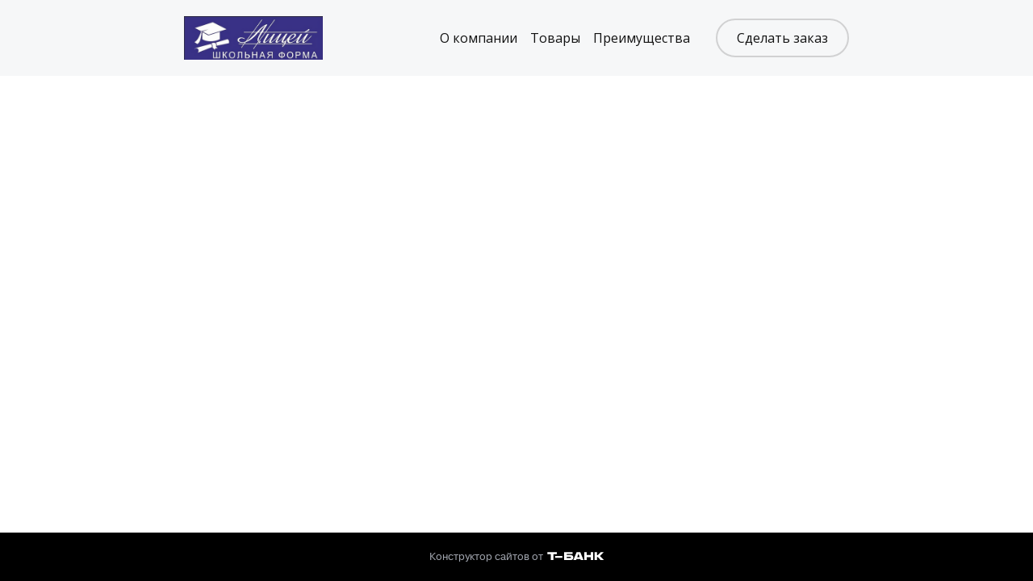

--- FILE ---
content_type: text/html
request_url: https://ptk-licey.ru/page43
body_size: 3832
content:
<!DOCTYPE html>
<html lang="ru">
<head>
    <meta charset="utf-8">
    <title>141-01</title>
    <meta name="description"
          content="141-01"/>
    <meta name="keywords" content="" />
    <meta name="viewport" content="width=device-width, initial-scale=1">

    <meta property="og:title" content="141-01" />
    <meta property="og:description" content="" />
    <meta property="og:image" content="https://90f1661d-2ff4-4f29-b07c-0e47453ca691.selstorage.ru/site616830/b2d3056f-3aa7-4791-b3b0-7c747183979d/b2d3056f-3aa7-4791-b3b0-7c747183979d-1967546.png" />

    <meta name="twitter:title" content="141-01" />
    <meta name="twitter:description" content="" />
    <meta name="twitter:image" content="https://90f1661d-2ff4-4f29-b07c-0e47453ca691.selstorage.ru/site616830/b2d3056f-3aa7-4791-b3b0-7c747183979d/b2d3056f-3aa7-4791-b3b0-7c747183979d-1967546.png" />
    <meta name="twitter:card" content="summary_large_image" />



        <link rel="preconnect" href="https://660c827d-ce04-4b4c-80d1-1d6200e5d4c5.selcdn.net" />

        <link rel="stylesheet" href="https://660c827d-ce04-4b4c-80d1-1d6200e5d4c5.selcdn.net/tb/0.1.852/style/styles-core.css" />

        <link rel="icon" type="image/png" sizes="16x16" href="https://90f1661d-2ff4-4f29-b07c-0e47453ca691.selstorage.ru/site616830/15e69413-e049-470a-91ce-4f2518af4cdc/15e69413-e049-470a-91ce-4f2518af4cdc-1954967.png">
        <link rel="icon" type="image/png" sizes="32x32" href="https://90f1661d-2ff4-4f29-b07c-0e47453ca691.selstorage.ru/site616830/15e69413-e049-470a-91ce-4f2518af4cdc/15e69413-e049-470a-91ce-4f2518af4cdc-1954968.png">
        <link rel="icon" type="image/png" sizes="120x120" href="https://90f1661d-2ff4-4f29-b07c-0e47453ca691.selstorage.ru/site616830/15e69413-e049-470a-91ce-4f2518af4cdc/15e69413-e049-470a-91ce-4f2518af4cdc-1954969.png">
        <link rel="apple-touch-icon" type="image/png" sizes="120x120" href="https://90f1661d-2ff4-4f29-b07c-0e47453ca691.selstorage.ru/site616830/15e69413-e049-470a-91ce-4f2518af4cdc/15e69413-e049-470a-91ce-4f2518af4cdc-1954969.png">
        <link rel="icon" type="image/png" sizes="180x180" href="https://90f1661d-2ff4-4f29-b07c-0e47453ca691.selstorage.ru/site616830/15e69413-e049-470a-91ce-4f2518af4cdc/15e69413-e049-470a-91ce-4f2518af4cdc-1954970.png">
        <link rel="apple-touch-icon" type="image/png" sizes="180x180" href="https://90f1661d-2ff4-4f29-b07c-0e47453ca691.selstorage.ru/site616830/15e69413-e049-470a-91ce-4f2518af4cdc/15e69413-e049-470a-91ce-4f2518af4cdc-1954970.png">
        <link rel="stylesheet" href="https://fonts.googleapis.com/css?family&#x3D;Ubuntu&amp;subset&#x3D;all&amp;display&#x3D;swap">
        <link rel="stylesheet" href="https://fonts.googleapis.com/css?family&#x3D;Open+Sans&amp;subset&#x3D;all&amp;display&#x3D;swap">



</head>

<body class="sb-body sb-body_with-footer  ubuntu__title open-sans-regular sb-content-size_m sb-buttons-border_round">
<div class="site-wrapper" tabindex="0">
             <section data-type="header" id="header" class="s-header-type-1 sb-text-dark"><link
                            id="header-type-1"
                            rel="stylesheet"
                            href="https://660c827d-ce04-4b4c-80d1-1d6200e5d4c5.selcdn.net/tb/0.1.852/style/blocks/header-type-1.css"
                        /><div class=" sb-background" style="background: #F6F7F8;"></div><div class="sb-container"><div class="s-header-type-1__wrapper js-wrapper   s-header-type-1__wrapper_right-align-links   ">  <div class="s-header-type-1__burger js-burger  s-header-type-1__mark-links   s-header-type-1__mark-button "><span class="s-header-type-1__burger-line"></span></div>    <a href="/" target="_self" class="sb-logotype-wrapper sb-logotype-wrapper_adaptive_size-xl"><img class="lazy sb-logotype-wrapper__image" src="https://90f1661d-2ff4-4f29-b07c-0e47453ca691.selstorage.ru/site616830/b2d3056f-3aa7-4791-b3b0-7c747183979d/b2d3056f-3aa7-4791-b3b0-7c747183979d-1967546.png" alt="Изображение"></a>    <div class="s-header-type-1__menu-wrapper js-menu "><nav class="s-header-type-1__menu">  <div class=" sb-background sb-background" style="background: #F6F7F8;"></div>   <ul class="s-header-type-1__link-wrapper">  <li class="s-header-type-1__link-item sb-submenu-link">   <a href="https://ptk-licey.ru#history"   class="s-header-type-1__link sb-font-p3"     >   О компании   </a>    </li>  <li class="s-header-type-1__link-item sb-submenu-link">   <a href="https://ptk-licey.ru#services"   class="s-header-type-1__link sb-font-p3"     >   Товары   </a>    </li>  <li class="s-header-type-1__link-item sb-submenu-link">   <a href="https://ptk-licey.ru#advantages"   class="s-header-type-1__link sb-font-p3"     >   Преимущества   </a>    </li>  </ul>     <a href="https://ptk-licey.ru#services"   class="s-header-type-1__button sb-button-secondary sb-button-type_bordered"     >   Сделать заказ   </a>    </nav></div>   <a href="https://ptk-licey.ru#services"   class="s-header-type-1__button s-header-type-1__button_tablet-visible sb-button-secondary sb-button-type_bordered"     >   Сделать заказ   </a>    </div></div> </section>                       <section data-subtype="type-8" data-type="product-card-single" data-goods-id="ulvazgo" id="product-card-single-2" class="s-product-card-single-type-8 s-product-card-single-type-8_right-image sb-text-dark sb-skeleton sb-padding-top_l sb-padding-bottom_l"><link
                            id="product-card-single-type-8"
                            rel="stylesheet"
                            href="https://660c827d-ce04-4b4c-80d1-1d6200e5d4c5.selcdn.net/tb/0.1.852/style/blocks/product-card-single-type-8.css"
                        /><div class=" sb-background" style="background: #ffffff;"></div><div class="sb-container"><div class="sb-row sb-m-clear-bottom"><div class="s-product-card-single-type-8__image-column sb-col_lg-6 sb-col_md-6 sb-col_sm-12 sb-col_xs-12 sb-m-5-bottom"><div class="s-product-card-single-type-8__slider"><div class="s-product-card-single-type-8__slider-wrapper">  <div class="s-product-card-single-type-8__arrow s-product-card-single-type-8__arrow_previous sb-text-dark js-arrow_previous pointer-events-auto"><button class="button-arrow  button-arrow_white-arrow   button-arrow_previous " aria-label="  Вернуться на предыдущий элемент "><svg class="button-arrow-icon" width="12" height="13" viewBox="0 0 12 13" fill="none" xmlns="http://www.w3.org/2000/svg"><path fill-rule="evenodd" clip-rule="evenodd" d="M2.58225 6.20351C2.3685 6.41726 2.25 6.69851 2.25 6.99851C2.25 7.30076 2.3685 7.58351 2.58225 7.79501L7.707 12.7803C8.00325 13.0728 8.48175 13.0728 8.778 12.7803C9.07425 12.4878 9.07425 12.0123 8.778 11.7205L3.921 6.99851L8.778 2.27801C9.07425 1.98551 9.07425 1.51001 8.778 1.21676C8.48175 0.924258 8.00325 0.924259 7.707 1.21826L2.58225 6.20276L2.58225 6.20351Z" fill="currentColor"/></svg></button></div> <div class="s-product-card-single-type-8__arrow s-product-card-single-type-8__arrow_next sb-text-dark js-arrow_next pointer-events-auto"><button class="button-arrow  button-arrow_white-arrow   button-arrow_next " aria-label="  Перейти к следующему элементу "><svg class="button-arrow-icon" width="12" height="13" viewBox="0 0 12 13" fill="none" xmlns="http://www.w3.org/2000/svg"><path fill-rule="evenodd" clip-rule="evenodd" d="M2.58225 6.20351C2.3685 6.41726 2.25 6.69851 2.25 6.99851C2.25 7.30076 2.3685 7.58351 2.58225 7.79501L7.707 12.7803C8.00325 13.0728 8.48175 13.0728 8.778 12.7803C9.07425 12.4878 9.07425 12.0123 8.778 11.7205L3.921 6.99851L8.778 2.27801C9.07425 1.98551 9.07425 1.51001 8.778 1.21676C8.48175 0.924258 8.00325 0.924259 7.707 1.21826L2.58225 6.20276L2.58225 6.20351Z" fill="currentColor"/></svg></button></div>  <div class="s-product-card-single-type-8__overlay"></div><div class="s-product-card-single-type-8__list-wrapper js-list-wrapper"><ul class="s-product-card-single-type-8__list js-list">  <li class="s-product-card-single-type-8__slide js-slide"><div class="sb-image-square sb-skeleton__image sb-image-zoom"  data-popup-id="product-card-single-2-image" data-popup-opts='{"index":0 }' ><img data-image-id="cefeb422-6ddc-47ca-91e0-57b2f75202bb" class="sb-image-crop sb-image-crop_loaded lazy js-cart-goods-image" src="https://cc3c1d0e-8670-4dd9-a682-ec9798e4a2e8.selstorage.ru/ulvazgo/cefeb422-6ddc-47ca-91e0-57b2f75202bb/cefeb422-6ddc-47ca-91e0-57b2f75202bb-5089989.jpeg" alt="Купить Юбка 1401-01"></div></li>  <li class="s-product-card-single-type-8__slide js-slide"><div class="sb-image-square sb-skeleton__image sb-image-zoom"  data-popup-id="product-card-single-2-image" data-popup-opts='{"index":1 }' ><img data-image-id="f26782c6-f066-4ee1-a816-8b4439e84ad0" class="sb-image-crop sb-image-crop_loaded lazy js-cart-goods-image" src="https://cc3c1d0e-8670-4dd9-a682-ec9798e4a2e8.selstorage.ru/ulvazgo/f26782c6-f066-4ee1-a816-8b4439e84ad0/f26782c6-f066-4ee1-a816-8b4439e84ad0-5089991.jpeg" alt="Купить Юбка 1401-01"></div></li>  <li class="s-product-card-single-type-8__slide js-slide"><div class="sb-image-square sb-skeleton__image sb-image-zoom"  data-popup-id="product-card-single-2-image" data-popup-opts='{"index":2 }' ><img data-image-id="95122b9d-d2cd-4ba9-9c1b-2f7ac8857161" class="sb-image-crop sb-image-crop_loaded lazy js-cart-goods-image" src="https://cc3c1d0e-8670-4dd9-a682-ec9798e4a2e8.selstorage.ru/ulvazgo/95122b9d-d2cd-4ba9-9c1b-2f7ac8857161/95122b9d-d2cd-4ba9-9c1b-2f7ac8857161-5089992.jpeg" alt="Купить Юбка 1401-01"></div></li>  <li class="s-product-card-single-type-8__slide js-slide"><div class="sb-image-square sb-skeleton__image sb-image-zoom"  data-popup-id="product-card-single-2-image" data-popup-opts='{"index":3 }' ><img data-image-id="abfe6d47-4354-4de2-ac67-0aad15a9331a" class="sb-image-crop sb-image-crop_loaded lazy js-cart-goods-image" src="https://cc3c1d0e-8670-4dd9-a682-ec9798e4a2e8.selstorage.ru/ulvazgo/abfe6d47-4354-4de2-ac67-0aad15a9331a/abfe6d47-4354-4de2-ac67-0aad15a9331a-5089993.jpeg" alt="Купить Юбка 1401-01"></div></li>  <li class="s-product-card-single-type-8__slide js-slide"><div class="sb-image-square sb-skeleton__image sb-image-zoom"  data-popup-id="product-card-single-2-image" data-popup-opts='{"index":4 }' ><img data-image-id="ab093f3f-eb8a-4a17-b3ba-76c24022f83b" class="sb-image-crop sb-image-crop_loaded lazy js-cart-goods-image" src="https://cc3c1d0e-8670-4dd9-a682-ec9798e4a2e8.selstorage.ru/ulvazgo/ab093f3f-eb8a-4a17-b3ba-76c24022f83b/ab093f3f-eb8a-4a17-b3ba-76c24022f83b-5089994.jpeg" alt="Купить Юбка 1401-01"></div></li>  </ul></div></div>  <div class="s-product-card-single-type-8__dots sb-dots_scheme-white_inner sb-dots"><ul class="sb-dots__dots-wrapper js-dots"></ul></div>  </div></div>  <div class="s-product-card-single-type-8__info-column sb-col_lg-6 sb-col_md-6 sb-col_sm-12 sb-col_xs-12"><div class="s-product-card-single-type-8__content sb-m-clear-bottom">  <div class="s-product-card-single-type-8__info sb-m-clear-bottom">   <div class="s-product-card-single-type-8__info sb-m-7-bottom sb-m-clear-bottom"><h3 class="sb-pre-wrap sb-skeleton__title sb-font-h3 sb-font-title sb-m-14-bottom" data-goods-field="title">Юбка 1401-01</h3> <div class="sb-text-opacity sb-pre-wrap sb-skeleton__text sb-font-p3" data-goods-field="description">Юбка с карманами</div> </div>  </div>   <div class="s-product-card-single-type-8__prices sb-m-14-bottom"><h4 class="s-product-card-single-type-8__price s-product-card-single-type-8__price-item sb-skeleton__price sb-font-h4 sb-font-title" data-goods-field="priceFull">1300 ₽</h4> </div>  <div class="js-goods-params_show sb-hidden sb-m-8-bottom"><div class="s-product-card-single-type-8__select js-goods-params-select"></div></div>  <div class="s-product-card-single-type-8__buttons sb-m-19-top-minus">   <button type="button"  class="sb-button-primary s-product-card-single-type-8__button sb-m-19-top sb-skeleton__button"   data-cart-goods-id="ulvazgo"     >   Добавить в корзину   </button>    </div>  </div></div>  </div></div> </section>   </div>

<template id="popups-stash">
</template>

<template id="popups-images-stash">
              <div id="product-card-single-2-image">  <img src="https://cc3c1d0e-8670-4dd9-a682-ec9798e4a2e8.selstorage.ru/ulvazgo/cefeb422-6ddc-47ca-91e0-57b2f75202bb/cefeb422-6ddc-47ca-91e0-57b2f75202bb-5068306.jpeg">  <img src="https://cc3c1d0e-8670-4dd9-a682-ec9798e4a2e8.selstorage.ru/ulvazgo/f26782c6-f066-4ee1-a816-8b4439e84ad0/f26782c6-f066-4ee1-a816-8b4439e84ad0-5068304.jpeg">  <img src="https://cc3c1d0e-8670-4dd9-a682-ec9798e4a2e8.selstorage.ru/ulvazgo/95122b9d-d2cd-4ba9-9c1b-2f7ac8857161/95122b9d-d2cd-4ba9-9c1b-2f7ac8857161-5068299.jpeg">  <img src="https://cc3c1d0e-8670-4dd9-a682-ec9798e4a2e8.selstorage.ru/ulvazgo/abfe6d47-4354-4de2-ac67-0aad15a9331a/abfe6d47-4354-4de2-ac67-0aad15a9331a-2328775.jpeg">  <img src="https://cc3c1d0e-8670-4dd9-a682-ec9798e4a2e8.selstorage.ru/ulvazgo/ab093f3f-eb8a-4a17-b3ba-76c24022f83b/ab093f3f-eb8a-4a17-b3ba-76c24022f83b-2426496.jpeg">  </div>   </template>

<script>
    window.tbConfig={"inFrame":false,"enableLazyLoading":false,"enableJsLazyLoading":false,"enableDynamicGoods":true,"isPreviewMode":false,"posScriptUrl":"https://forma.tinkoff.ru/static/onlineScript.js","enableMessengerLazyLoading":true,"usePublicSitesOrdersApi":true,"hasPromocodes":false,"showAgreementCheckboxes":false,"yandexMapsApiKey":"a9eba83c-b342-4dfe-ab11-2c7cbd6839cb","messengerLink":"https://w.tb.ru/open-messenger/widget?wId=W-75C44CBA76CB446E94C129211051171C","cartHash":"U2FsdGVkX189YvlQvHl4rijA/KkdtEAn/ff1ChD3LXYXDJaQ4m1SvCMLpy6Gjr2wf+ydZBRpRf4+FDorAfLe2hzOrsn3mqtbjDC72H9uNujNoFwA4+qmUcQvrScrG1Ac","enableSitesCheckoutIntegration":false,"staticPath":"https://660c827d-ce04-4b4c-80d1-1d6200e5d4c5.selcdn.net/tb/0.1.852","enableUserAnimations":false};
    window.tbConfig.isExported=false;window.tbConfig.exportedApiUrl=null;
    window.tbConfig.apiUrl=!window.tbConfig.isExported ? '' : window.tbConfig.exportedApiUrl;
    window.tbConfig.isModern='noModule'in HTMLScriptElement.prototype;
    (function (){var n,o="chrome"in window,e="InstallTrigger"in window;function t(n){var o=document.createElement("script");return o.src="".concat(window.tbConfig.staticPath,"/js/").concat(n),window.tbConfig.isModern&&(o.type="module",o.src=o.src.replace(".js",".modern.js")),o.defer=!0,o}function d(n){var o=t(n);document.head.appendChild(o)}window.tbConfig.enableLazyLoading&&d("lazy-load.js"),"attachShadow"in Element.prototype||d("lit-polyfill-support.js"),d("webcomponents-loader.js"),o||e||d("smoothscroll.js"),n=t("front.js"),document.addEventListener("DOMContentLoaded",(function(){document.head.appendChild(n)}));})()
</script>

    <link rel="stylesheet" href="https://660c827d-ce04-4b4c-80d1-1d6200e5d4c5.selcdn.net/tb/0.1.852/style/size-m.css" />
    <link rel="stylesheet" href="https://660c827d-ce04-4b4c-80d1-1d6200e5d4c5.selcdn.net/tb/0.1.852/style/popups.css" />
    <link rel="stylesheet" href="https://660c827d-ce04-4b4c-80d1-1d6200e5d4c5.selcdn.net/tb/0.1.852/style/styles-helpers.css" />


    <section data-type="footer" class="s-footer"><link
                    id="footer"
                    rel="stylesheet"
                    href="https://660c827d-ce04-4b4c-80d1-1d6200e5d4c5.selcdn.net/tb/0.1.852/style/blocks/footer.css"
                /> <a href="https://www.tbank.ru/business/website-builder?utm_source&#x3D;sites.footer&amp;utm_medium&#x3D;ref&amp;utm_campaign&#x3D;sites.main" class="s-footer__link"><div>Конструктор сайтов&nbsp;от&nbsp;</div><img class="s-footer__logo_v2" alt="Т-Банк" src="https://660c827d-ce04-4b4c-80d1-1d6200e5d4c5.selcdn.net/tb/0.1.852/images/logos/T-BANK_logo_white.svg "> </a> </section>
</body>
</html>


--- FILE ---
content_type: text/css
request_url: https://660c827d-ce04-4b4c-80d1-1d6200e5d4c5.selcdn.net/tb/0.1.852/style/blocks/product-card-single-type-8.css
body_size: 3714
content:
.s-product-card-single-type-8{position:relative}.s-product-card-single-type-8.sb-align-center .s-product-card-single-type-8__prices{justify-content:center}.s-product-card-single-type-8.sb-skeleton .s-product-card-single-type-8__label-wrapper{display:none}.s-product-card-single-type-8__label-wrapper{display:inline-block;vertical-align:top;position:relative;max-width:100%;padding:0 28px 0 8px;border-radius:2px 10px 10px 2px;box-sizing:border-box;overflow:hidden}@media screen and (max-width:639px){.s-product-card-single-type-8.sb-skeleton .s-product-card-single-type-8__button{width:100%}.s-product-card-single-type-8__label-wrapper{margin-bottom:8px}}@media screen and (min-width:640px){.s-product-card-single-type-8__label-wrapper{margin-bottom:12px}}.s-product-card-single-type-8__label-circle{position:absolute;top:50%;right:12px;z-index:2;width:4px;height:4px;border-radius:100%;transform:translateY(-50%);overflow:hidden}.s-product-card-single-type-8__label-circle-background{position:absolute;top:0;left:0;width:50vw;height:100vh;transform:translate(-50%,-50%);pointer-events:none}@media screen and (min-width:960px){.s-product-card-single-type-8_right-image .s-product-card-single-type-8__image-column{order:2}.s-product-card-single-type-8_right-image .s-product-card-single-type-8__info-column{order:1}.s-product-card-single-type-8__image-column{margin-bottom:0!important}.s-product-card-single-type-8__dots{margin-top:20px}}.s-product-card-single-type-8__content{display:flex;flex-direction:column;justify-content:center;height:100%}.s-product-card-single-type-8__info{margin-bottom:32px}.s-product-card-single-type-8__prices{display:flex;align-items:center}.s-product-card-single-type-8__price-item{white-space:nowrap;overflow:hidden;text-overflow:ellipsis;min-width:100px!important}.s-product-card-single-type-8__price-item:focus{text-overflow:clip}.s-product-card-single-type-8__price-item+.s-product-card-single-type-8__price-item{margin-left:12px}.s-product-card-single-type-8__select{display:block}.s-product-card-single-type-8__select+.s-product-card-single-type-8__select{margin-top:16px}.s-product-card-single-type-8__slider,.s-product-card-single-type-8__slider-wrapper{position:relative}.s-product-card-single-type-8__overlay{pointer-events:none}@media screen and (max-width:639px){.s-product-card-single-type-8__overlay{height:56px}}@media screen and (max-width:959px){.s-product-card-single-type-8__overlay{position:absolute;left:0;right:0;bottom:0;z-index:1;background:linear-gradient(1turn,rgba(0,0,0,.1) 3.05%,rgba(0,0,0,.0001))}}@media (min-width:640px) and (max-width:959px){.s-product-card-single-type-8__overlay{height:64px}}.s-product-card-single-type-8__list-wrapper{overflow:hidden}.s-product-card-single-type-8__list{height:100%;font-size:0;white-space:nowrap}.s-product-card-single-type-8__slide{display:inline-block;vertical-align:top;position:relative;width:100%;height:inherit}@media screen and (max-width:639px){.s-product-card-single-type-8__dots{bottom:16px}.s-product-card-single-type-8__arrow{padding:0 4px;opacity:0}}@media screen and (max-width:959px){.s-product-card-single-type-8__dots{position:absolute;left:0;right:0;z-index:1}}.s-product-card-single-type-8__arrow{position:absolute;top:0;z-index:2;display:flex;align-items:center;justify-content:center;height:100%;line-height:0;cursor:pointer}@media (min-width:640px) and (max-width:959px){.s-product-card-single-type-8__dots{bottom:24px}.s-product-card-single-type-8__arrow{padding:0 20px}}@media (min-width:960px) and (max-width:1359px){.s-product-card-single-type-8__arrow{padding:0 20px}}@media screen and (min-width:960px){.s-product-card-single-type-8__arrow{padding:0 28px}}.s-product-card-single-type-8__arrow_next{right:0}.s-product-card-single-type-8__arrow_previous{left:0}.s-product-card-single-type-8__buttons{margin-left:-8px;margin-right:-8px;font-size:0}.s-product-card-single-type-8__button{margin-left:8px;margin-right:8px;vertical-align:middle}@media screen and (max-width:639px){.s-product-card-single-type-8__button,.s-product-card-single-type-8__buttons{width:100%}}

--- FILE ---
content_type: image/svg+xml
request_url: https://660c827d-ce04-4b4c-80d1-1d6200e5d4c5.selcdn.net/tb/0.1.852/images/logos/T-BANK_logo_white.svg
body_size: 1780
content:
<?xml version="1.0" encoding="UTF-8" ?>
<svg id="Layer_1" xmlns="http://www.w3.org/2000/svg" viewBox="82 82 434 62"><defs><style
        >.cls-1{fill:#fff;stroke-width:0px;}</style></defs><path
        class="cls-1"
        d="M109.7539273,144.9215677v-45.4775507h-26.8424731v-16.5490232h73.2342474v16.5490232h-26.8425957v45.4775507h-19.5491785Z"
    /><rect class="cls-1" x="143.1372956" y="113.2812376" width="55.2537584" height="13.8134396" /><path
        class="cls-1"
        d="M270.5824753,107.262251c-3.3875748-1.3031151-7.8180349-1.6937874-12.6391674-1.6937874h-26.8443015v-8.3398053h46.1294867v-14.3336102h-65.0239997v62.0264418h44.0443715c6.124903,0,10.6844948-.5211149,14.0733805-1.8248855,7.1671329-2.7366727,11.9882653-9.3820352,11.9882653-18.1125128,0-8.8602648-4.5609027-14.9851678-11.7280356-17.7218405ZM261.2004402,128.7629941c-1.0422299.3913278-2.4757875.5211149-4.300673.5211149h-25.8007606v-9.9031501h25.8007606c2.0857707,0,3.7789026.1310981,5.0826731.7820001,1.5633448.7820001,2.3453449,2.2155578,2.3453449,4.0391323,0,1.82423-.9117873,3.7789026-3.1273451,4.5609027Z"
    /><path
        class="cls-1"
        d="M335.2885622,82.895048h-27.6249906l-25.4100883,62.0264418h21.370956l3.5180174-8.9913629h28.6672205l3.6491155,8.9913629h21.2405134l-25.4107438-62.0264418ZM311.8331465,122.2474187l8.9920183-25.0187605h1.4329022l8.9913629,25.0187605h-19.4162834Z"
    /><polygon
        class="cls-1"
        points="385.0195654 121.8575481 385.0195654 144.9215559 366.1256519 144.9215559 366.1256519 82.8949819 385.0195654 82.8949819 385.0195654 105.5685958 415.3814842 105.5685958 415.3814842 82.8949819 434.2764208 82.8949819 434.2764208 144.9215559 415.3814842 144.9215559 415.3814842 121.8575481 385.0195654 121.8575481"
    /><polygon
        class="cls-1"
        points="464.1837464 121.4664412 464.1837464 144.9215559 445.2888098 144.9215559 445.2888098 82.8949819 464.1837464 82.8949819 464.1837464 106.2201694 469.3961181 106.2201694 492.2000622 82.8949819 515.9152328 82.8949819 485.6843573 112.6051256 517.0885458 144.9215559 491.9389988 144.9215559 469.3961181 121.4664412 464.1837464 121.4664412"
    /></svg>


--- FILE ---
content_type: image/svg+xml
request_url: https://660c827d-ce04-4b4c-80d1-1d6200e5d4c5.selcdn.net/tb/0.1.852/images/icons/popup-close-black.svg
body_size: 366
content:
<svg width="24" height="24" viewBox="0 0 24 24" fill="none" xmlns="http://www.w3.org/2000/svg">
    <rect width="24" height="24" fill="#D8D8D8" fill-opacity="0.01"/>
    <path fill-rule="evenodd" clip-rule="evenodd" d="M16.2426 7.75735C15.9079 7.42261 15.3652 7.42262 15.0305 7.75735L12 10.7878L8.96954 7.75735C8.63481 7.42261 8.09209 7.42261 7.75736 7.75735C7.42262 8.09209 7.42262 8.6348 7.75736 8.96953L10.7878 12L7.75736 15.0304C7.42262 15.3652 7.42262 15.9079 7.75736 16.2426C8.09209 16.5774 8.63481 16.5774 8.96954 16.2426L12 13.2122L15.0305 16.2426C15.3652 16.5774 15.9079 16.5774 16.2426 16.2426C16.5774 15.9079 16.5774 15.3652 16.2426 15.0304L13.2122 12L16.2426 8.96953C16.5774 8.6348 16.5774 8.09209 16.2426 7.75735Z" fill="#111111" fill-opacity="0.48"/>
</svg>
